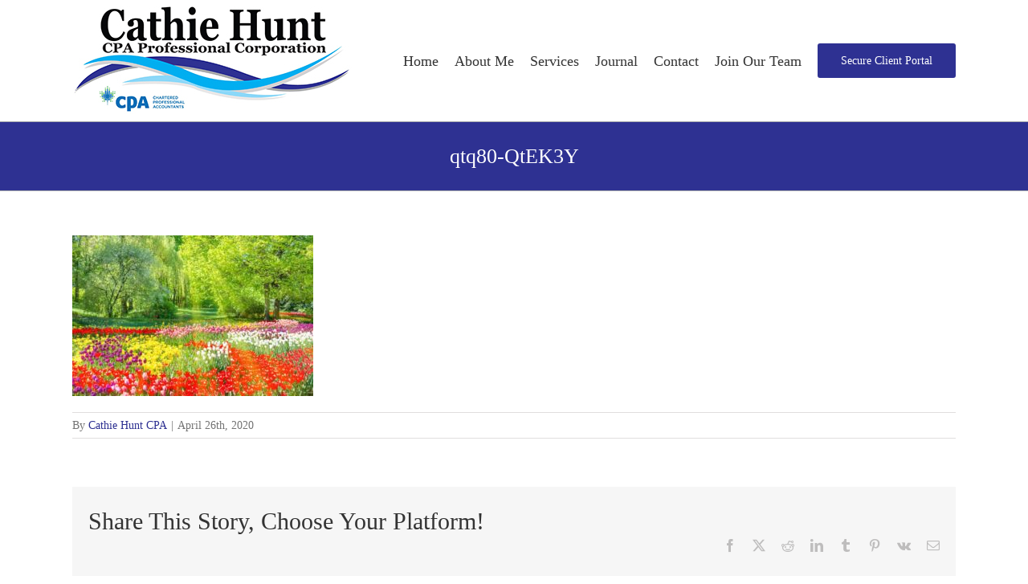

--- FILE ---
content_type: text/html; charset=UTF-8
request_url: https://cathiehunt.com/qtq80-qtek3y/
body_size: 8131
content:
<!DOCTYPE html>
<html class="avada-html-layout-wide avada-html-header-position-top" dir="ltr" lang="en-CA" prefix="og: https://ogp.me/ns#" prefix="og: http://ogp.me/ns# fb: http://ogp.me/ns/fb#">
<head>
	<meta http-equiv="X-UA-Compatible" content="IE=edge" />
	<meta http-equiv="Content-Type" content="text/html; charset=utf-8"/>
	<meta name="viewport" content="width=device-width, initial-scale=1" />
	<title>qtq80-QtEK3Y | Cathie Hunt</title>
	<style>img:is([sizes="auto" i], [sizes^="auto," i]) { contain-intrinsic-size: 3000px 1500px }</style>
	
		<!-- All in One SEO 4.9.3 - aioseo.com -->
	<meta name="robots" content="max-image-preview:large" />
	<meta name="author" content="Cathie Hunt CPA"/>
	<meta name="google-site-verification" content="wIvrCk6ug3S-zL9XGEom7ms2emXe4ASSc-Uo107QRkQ" />
	<link rel="canonical" href="https://cathiehunt.com/qtq80-qtek3y/" />
	<meta name="generator" content="All in One SEO (AIOSEO) 4.9.3" />
		<meta property="og:locale" content="en_US" />
		<meta property="og:site_name" content="Cathie Hunt | Chartered Professional Accountant" />
		<meta property="og:type" content="article" />
		<meta property="og:title" content="qtq80-QtEK3Y | Cathie Hunt" />
		<meta property="og:url" content="https://cathiehunt.com/qtq80-qtek3y/" />
		<meta property="article:published_time" content="2020-04-26T12:47:19+00:00" />
		<meta property="article:modified_time" content="2020-04-26T12:47:19+00:00" />
		<meta name="twitter:card" content="summary" />
		<meta name="twitter:title" content="qtq80-QtEK3Y | Cathie Hunt" />
		<script type="application/ld+json" class="aioseo-schema">
			{"@context":"https:\/\/schema.org","@graph":[{"@type":"BreadcrumbList","@id":"https:\/\/cathiehunt.com\/qtq80-qtek3y\/#breadcrumblist","itemListElement":[{"@type":"ListItem","@id":"https:\/\/cathiehunt.com#listItem","position":1,"name":"Home","item":"https:\/\/cathiehunt.com","nextItem":{"@type":"ListItem","@id":"https:\/\/cathiehunt.com\/qtq80-qtek3y\/#listItem","name":"qtq80-QtEK3Y"}},{"@type":"ListItem","@id":"https:\/\/cathiehunt.com\/qtq80-qtek3y\/#listItem","position":2,"name":"qtq80-QtEK3Y","previousItem":{"@type":"ListItem","@id":"https:\/\/cathiehunt.com#listItem","name":"Home"}}]},{"@type":"ItemPage","@id":"https:\/\/cathiehunt.com\/qtq80-qtek3y\/#itempage","url":"https:\/\/cathiehunt.com\/qtq80-qtek3y\/","name":"qtq80-QtEK3Y | Cathie Hunt","inLanguage":"en-CA","isPartOf":{"@id":"https:\/\/cathiehunt.com\/#website"},"breadcrumb":{"@id":"https:\/\/cathiehunt.com\/qtq80-qtek3y\/#breadcrumblist"},"author":{"@id":"https:\/\/cathiehunt.com\/author\/charteredadmin6\/#author"},"creator":{"@id":"https:\/\/cathiehunt.com\/author\/charteredadmin6\/#author"},"datePublished":"2020-04-26T08:47:19-04:00","dateModified":"2020-04-26T08:47:19-04:00"},{"@type":"Organization","@id":"https:\/\/cathiehunt.com\/#organization","name":"Cathie Hunt CPA Professional Corporation","description":"Chartered Professional Accountant","url":"https:\/\/cathiehunt.com\/","telephone":"+17058280891","logo":{"@type":"ImageObject","url":"https:\/\/cathiehunt.com\/wp-content\/uploads\/2020\/03\/Cathie-Hunt-CPA-accountant-collingwood-wasaga.jpg","@id":"https:\/\/cathiehunt.com\/qtq80-qtek3y\/#organizationLogo","width":350,"height":142,"caption":"Cathie Hunt CPA"},"image":{"@id":"https:\/\/cathiehunt.com\/qtq80-qtek3y\/#organizationLogo"}},{"@type":"Person","@id":"https:\/\/cathiehunt.com\/author\/charteredadmin6\/#author","url":"https:\/\/cathiehunt.com\/author\/charteredadmin6\/","name":"Cathie Hunt CPA","image":{"@type":"ImageObject","@id":"https:\/\/cathiehunt.com\/qtq80-qtek3y\/#authorImage","url":"https:\/\/secure.gravatar.com\/avatar\/c8c5409249febdb5a35d36b034c3375c73354c900c29a969187b762ef3f04244?s=96&d=mm&r=g","width":96,"height":96,"caption":"Cathie Hunt CPA"}},{"@type":"WebSite","@id":"https:\/\/cathiehunt.com\/#website","url":"https:\/\/cathiehunt.com\/","name":"Cathie Hunt","description":"Chartered Professional Accountant","inLanguage":"en-CA","publisher":{"@id":"https:\/\/cathiehunt.com\/#organization"}}]}
		</script>
		<!-- All in One SEO -->

<link rel='dns-prefetch' href='//maxcdn.bootstrapcdn.com' />
<link rel="alternate" type="application/rss+xml" title="Cathie Hunt &raquo; Feed" href="https://cathiehunt.com/feed/" />
<link rel="alternate" type="application/rss+xml" title="Cathie Hunt &raquo; Comments Feed" href="https://cathiehunt.com/comments/feed/" />
								<link rel="icon" href="https://cathiehunt.com/wp-content/uploads/2021/02/Cathie-Hunt-favicon-iPad.jpg" type="image/jpeg" />
		
		
					<!-- Android Icon -->
						<link rel="icon" sizes="192x192" href="https://cathiehunt.com/wp-content/uploads/2021/02/Cathie-Hunt-favicon-iPhone.jpg" type="image/jpeg">
		
					<!-- MS Edge Icon -->
						<meta name="msapplication-TileImage" content="https://cathiehunt.com/wp-content/uploads/2021/02/Cathie-Hunt-favicon.jpg" type="image/jpeg">
				<link rel="alternate" type="application/rss+xml" title="Cathie Hunt &raquo; qtq80-QtEK3Y Comments Feed" href="https://cathiehunt.com/feed/?attachment_id=846" />
<link rel='stylesheet' id='aioseo/css/src/vue/standalone/blocks/table-of-contents/global.scss-css' href='https://cathiehunt.com/wp-content/plugins/all-in-one-seo-pack/dist/Lite/assets/css/table-of-contents/global.e90f6d47.css?ver=4.9.3' type='text/css' media='all' />
<link rel='stylesheet' id='aptf-bxslider-css' href='https://cathiehunt.com/wp-content/plugins/accesspress-twitter-feed/css/jquery.bxslider.css?ver=1.6.9' type='text/css' media='all' />
<link rel='stylesheet' id='aptf-front-css-css' href='https://cathiehunt.com/wp-content/plugins/accesspress-twitter-feed/css/frontend.css?ver=1.6.9' type='text/css' media='all' />
<link rel='stylesheet' id='aptf-font-css-css' href='https://cathiehunt.com/wp-content/plugins/accesspress-twitter-feed/css/fonts.css?ver=1.6.9' type='text/css' media='all' />
<link rel='stylesheet' id='cff-css' href='https://cathiehunt.com/wp-content/plugins/custom-facebook-feed/assets/css/cff-style.min.css?ver=4.3.4' type='text/css' media='all' />
<link rel='stylesheet' id='sb-font-awesome-css' href='https://maxcdn.bootstrapcdn.com/font-awesome/4.7.0/css/font-awesome.min.css?ver=6.8.3' type='text/css' media='all' />
<link rel='stylesheet' id='wp-components-css' href='https://cathiehunt.com/wp-includes/css/dist/components/style.min.css?ver=6.8.3' type='text/css' media='all' />
<link rel='stylesheet' id='godaddy-styles-css' href='https://cathiehunt.com/wp-content/mu-plugins/vendor/wpex/godaddy-launch/includes/Dependencies/GoDaddy/Styles/build/latest.css?ver=2.0.2' type='text/css' media='all' />
<link rel='stylesheet' id='fusion-dynamic-css-css' href='https://cathiehunt.com/wp-content/uploads/fusion-styles/83d17b3bb5b1a0ed58dfb709731cc841.min.css?ver=3.14.2' type='text/css' media='all' />
<script type="text/javascript" src="https://cathiehunt.com/wp-includes/js/jquery/jquery.min.js?ver=3.7.1" id="jquery-core-js"></script>
<script type="text/javascript" src="https://cathiehunt.com/wp-content/plugins/accesspress-twitter-feed/js/jquery.bxslider.min.js?ver=1.6.9" id="aptf-bxslider-js"></script>
<script type="text/javascript" src="https://cathiehunt.com/wp-content/plugins/accesspress-twitter-feed/js/frontend.js?ver=1.6.9" id="aptf-front-js-js"></script>
<link rel="https://api.w.org/" href="https://cathiehunt.com/wp-json/" /><link rel="alternate" title="JSON" type="application/json" href="https://cathiehunt.com/wp-json/wp/v2/media/846" /><link rel="EditURI" type="application/rsd+xml" title="RSD" href="https://cathiehunt.com/xmlrpc.php?rsd" />
<meta name="generator" content="WordPress 6.8.3" />
<link rel='shortlink' href='https://cathiehunt.com/?p=846' />
<link rel="alternate" title="oEmbed (JSON)" type="application/json+oembed" href="https://cathiehunt.com/wp-json/oembed/1.0/embed?url=https%3A%2F%2Fcathiehunt.com%2Fqtq80-qtek3y%2F" />
<link rel="alternate" title="oEmbed (XML)" type="text/xml+oembed" href="https://cathiehunt.com/wp-json/oembed/1.0/embed?url=https%3A%2F%2Fcathiehunt.com%2Fqtq80-qtek3y%2F&#038;format=xml" />
		<link rel="manifest" href="https://cathiehunt.com/wp-json/wp/v2/web-app-manifest">
					<meta name="theme-color" content="#fff">
								<meta name="apple-mobile-web-app-capable" content="yes">
				<meta name="mobile-web-app-capable" content="yes">

				
				<meta name="apple-mobile-web-app-title" content="Cathie Hunt">
		<meta name="application-name" content="Cathie Hunt">
		<style type="text/css" id="css-fb-visibility">@media screen and (max-width: 640px){.fusion-no-small-visibility{display:none !important;}body .sm-text-align-center{text-align:center !important;}body .sm-text-align-left{text-align:left !important;}body .sm-text-align-right{text-align:right !important;}body .sm-text-align-justify{text-align:justify !important;}body .sm-flex-align-center{justify-content:center !important;}body .sm-flex-align-flex-start{justify-content:flex-start !important;}body .sm-flex-align-flex-end{justify-content:flex-end !important;}body .sm-mx-auto{margin-left:auto !important;margin-right:auto !important;}body .sm-ml-auto{margin-left:auto !important;}body .sm-mr-auto{margin-right:auto !important;}body .fusion-absolute-position-small{position:absolute;width:100%;}.awb-sticky.awb-sticky-small{ position: sticky; top: var(--awb-sticky-offset,0); }}@media screen and (min-width: 641px) and (max-width: 1024px){.fusion-no-medium-visibility{display:none !important;}body .md-text-align-center{text-align:center !important;}body .md-text-align-left{text-align:left !important;}body .md-text-align-right{text-align:right !important;}body .md-text-align-justify{text-align:justify !important;}body .md-flex-align-center{justify-content:center !important;}body .md-flex-align-flex-start{justify-content:flex-start !important;}body .md-flex-align-flex-end{justify-content:flex-end !important;}body .md-mx-auto{margin-left:auto !important;margin-right:auto !important;}body .md-ml-auto{margin-left:auto !important;}body .md-mr-auto{margin-right:auto !important;}body .fusion-absolute-position-medium{position:absolute;width:100%;}.awb-sticky.awb-sticky-medium{ position: sticky; top: var(--awb-sticky-offset,0); }}@media screen and (min-width: 1025px){.fusion-no-large-visibility{display:none !important;}body .lg-text-align-center{text-align:center !important;}body .lg-text-align-left{text-align:left !important;}body .lg-text-align-right{text-align:right !important;}body .lg-text-align-justify{text-align:justify !important;}body .lg-flex-align-center{justify-content:center !important;}body .lg-flex-align-flex-start{justify-content:flex-start !important;}body .lg-flex-align-flex-end{justify-content:flex-end !important;}body .lg-mx-auto{margin-left:auto !important;margin-right:auto !important;}body .lg-ml-auto{margin-left:auto !important;}body .lg-mr-auto{margin-right:auto !important;}body .fusion-absolute-position-large{position:absolute;width:100%;}.awb-sticky.awb-sticky-large{ position: sticky; top: var(--awb-sticky-offset,0); }}</style>		<script type="text/javascript">
			var doc = document.documentElement;
			doc.setAttribute( 'data-useragent', navigator.userAgent );
		</script>
		
	</head>

<body class="attachment wp-singular attachment-template-default single single-attachment postid-846 attachmentid-846 attachment-jpeg wp-theme-Avada fusion-image-hovers fusion-pagination-sizing fusion-button_type-flat fusion-button_span-no fusion-button_gradient-linear avada-image-rollover-circle-yes avada-image-rollover-no fusion-body ltr fusion-sticky-header no-tablet-sticky-header no-mobile-sticky-header no-mobile-slidingbar no-mobile-totop fusion-sub-menu-fade mobile-logo-pos-left layout-wide-mode avada-has-boxed-modal-shadow-none layout-scroll-offset-full avada-has-zero-margin-offset-top fusion-top-header menu-text-align-center mobile-menu-design-modern fusion-show-pagination-text fusion-header-layout-v1 avada-responsive avada-footer-fx-none avada-menu-highlight-style-bar fusion-search-form-classic fusion-main-menu-search-overlay fusion-avatar-square avada-sticky-shrinkage avada-dropdown-styles avada-blog-layout-grid avada-blog-archive-layout-grid avada-header-shadow-no avada-menu-icon-position-left avada-has-megamenu-shadow avada-has-mainmenu-dropdown-divider avada-has-breadcrumb-mobile-hidden avada-has-titlebar-bar_and_content avada-has-pagination-padding avada-flyout-menu-direction-fade avada-ec-views-v1" data-awb-post-id="846">
		<a class="skip-link screen-reader-text" href="#content">Skip to content</a>

	<div id="boxed-wrapper">
		
		<div id="wrapper" class="fusion-wrapper">
			<div id="home" style="position:relative;top:-1px;"></div>
							
					
			<header class="fusion-header-wrapper">
				<div class="fusion-header-v1 fusion-logo-alignment fusion-logo-left fusion-sticky-menu- fusion-sticky-logo- fusion-mobile-logo-  fusion-mobile-menu-design-modern">
					<div class="fusion-header-sticky-height"></div>
<div class="fusion-header">
	<div class="fusion-row">
					<div class="fusion-logo" data-margin-top="0px" data-margin-bottom="0px" data-margin-left="0px" data-margin-right="0px">
			<a class="fusion-logo-link"  href="https://cathiehunt.com/" >

						<!-- standard logo -->
			<img src="https://cathiehunt.com/wp-content/uploads/2020/03/Cathie-Hunt-CPA-accountant-collingwood-wasaga.jpg" srcset="https://cathiehunt.com/wp-content/uploads/2020/03/Cathie-Hunt-CPA-accountant-collingwood-wasaga.jpg 1x" width="350" height="142" alt="Cathie Hunt Logo" data-retina_logo_url="" class="fusion-standard-logo" />

			
					</a>
		</div>		<nav class="fusion-main-menu" aria-label="Main Menu"><div class="fusion-overlay-search">		<form role="search" class="searchform fusion-search-form  fusion-search-form-classic" method="get" action="https://cathiehunt.com/">
			<div class="fusion-search-form-content">

				
				<div class="fusion-search-field search-field">
					<label><span class="screen-reader-text">Search for:</span>
													<input type="search" value="" name="s" class="s" placeholder="Search..." required aria-required="true" aria-label="Search..."/>
											</label>
				</div>
				<div class="fusion-search-button search-button">
					<input type="submit" class="fusion-search-submit searchsubmit" aria-label="Search" value="&#xf002;" />
									</div>

				
			</div>


			
		</form>
		<div class="fusion-search-spacer"></div><a href="#" role="button" aria-label="Close Search" class="fusion-close-search"></a></div><ul id="menu-primary-menu" class="fusion-menu"><li  id="menu-item-170"  class="menu-item menu-item-type-post_type menu-item-object-page menu-item-home menu-item-170"  data-item-id="170"><a  href="https://cathiehunt.com/" class="fusion-bar-highlight"><span class="menu-text">Home</span></a></li><li  id="menu-item-290"  class="menu-item menu-item-type-post_type menu-item-object-page menu-item-290"  data-item-id="290"><a  href="https://cathiehunt.com/chartered-accountant/" class="fusion-bar-highlight"><span class="menu-text">About Me</span></a></li><li  id="menu-item-471"  class="menu-item menu-item-type-post_type menu-item-object-page menu-item-471"  data-item-id="471"><a  href="https://cathiehunt.com/accounting-services-tax-preparation/" class="fusion-bar-highlight"><span class="menu-text">Services</span></a></li><li  id="menu-item-460"  class="menu-item menu-item-type-post_type menu-item-object-page menu-item-460"  data-item-id="460"><a  href="https://cathiehunt.com/accounting-tips/" class="fusion-bar-highlight"><span class="menu-text">Journal</span></a></li><li  id="menu-item-305"  class="menu-item menu-item-type-post_type menu-item-object-page menu-item-305"  data-item-id="305"><a  href="https://cathiehunt.com/contact-cathie-hunt-cpa/" class="fusion-bar-highlight"><span class="menu-text">Contact</span></a></li><li  id="menu-item-883"  class="menu-item menu-item-type-post_type menu-item-object-page menu-item-883"  data-item-id="883"><a  href="https://cathiehunt.com/join-our-accounting-team/" class="fusion-bar-highlight"><span class="menu-text">Join Our Team</span></a></li><li  id="menu-item-822"  class="menu-item menu-item-type-custom menu-item-object-custom menu-item-822 fusion-menu-item-button"  data-item-id="822"><a  href="https://e-courier.ca/aQ?tu=ZM3u3" class="fusion-bar-highlight"><span class="menu-text fusion-button button-default button-large">Secure Client Portal</span></a></li></ul></nav>	<div class="fusion-mobile-menu-icons">
							<a href="#" class="fusion-icon awb-icon-bars" aria-label="Toggle mobile menu" aria-expanded="false"></a>
		
		
		
			</div>

<nav class="fusion-mobile-nav-holder fusion-mobile-menu-text-align-left" aria-label="Main Menu Mobile"></nav>

					</div>
</div>
				</div>
				<div class="fusion-clearfix"></div>
			</header>
								
							<div id="sliders-container" class="fusion-slider-visibility">
					</div>
				
					
							
			<section class="avada-page-titlebar-wrapper" aria-labelledby="awb-ptb-heading">
	<div class="fusion-page-title-bar fusion-page-title-bar-breadcrumbs fusion-page-title-bar-center">
		<div class="fusion-page-title-row">
			<div class="fusion-page-title-wrapper">
				<div class="fusion-page-title-captions">

																							<h1 id="awb-ptb-heading" class="entry-title">qtq80-QtEK3Y</h1>

											
																
				</div>

				
			</div>
		</div>
	</div>
</section>

						<main id="main" class="clearfix ">
				<div class="fusion-row" style="">

<section id="content" style="width: 100%;">
	
					<article id="post-846" class="post post-846 attachment type-attachment status-inherit hentry">
										<span class="entry-title" style="display: none;">qtq80-QtEK3Y</span>
			
									
						<div class="post-content">
				<p class="attachment"><a data-rel="iLightbox[postimages]" data-title="" data-caption="" href='https://cathiehunt.com/wp-content/uploads/2020/04/qtq80-QtEK3Y.jpeg'><img fetchpriority="high" decoding="async" width="300" height="200" src="https://cathiehunt.com/wp-content/uploads/2020/04/qtq80-QtEK3Y-300x200.jpeg" class="attachment-medium size-medium lazyload" alt="" srcset="data:image/svg+xml,%3Csvg%20xmlns%3D%27http%3A%2F%2Fwww.w3.org%2F2000%2Fsvg%27%20width%3D%271254%27%20height%3D%27837%27%20viewBox%3D%270%200%201254%20837%27%3E%3Crect%20width%3D%271254%27%20height%3D%27837%27%20fill-opacity%3D%220%22%2F%3E%3C%2Fsvg%3E" data-orig-src="https://cathiehunt.com/wp-content/uploads/2020/04/qtq80-QtEK3Y-300x200.jpeg" data-srcset="https://cathiehunt.com/wp-content/uploads/2020/04/qtq80-QtEK3Y-200x133.jpeg 200w, https://cathiehunt.com/wp-content/uploads/2020/04/qtq80-QtEK3Y-300x200.jpeg 300w, https://cathiehunt.com/wp-content/uploads/2020/04/qtq80-QtEK3Y-400x267.jpeg 400w, https://cathiehunt.com/wp-content/uploads/2020/04/qtq80-QtEK3Y-600x400.jpeg 600w, https://cathiehunt.com/wp-content/uploads/2020/04/qtq80-QtEK3Y-768x513.jpeg 768w, https://cathiehunt.com/wp-content/uploads/2020/04/qtq80-QtEK3Y-800x534.jpeg 800w, https://cathiehunt.com/wp-content/uploads/2020/04/qtq80-QtEK3Y-1024x683.jpeg 1024w, https://cathiehunt.com/wp-content/uploads/2020/04/qtq80-QtEK3Y-1200x801.jpeg 1200w, https://cathiehunt.com/wp-content/uploads/2020/04/qtq80-QtEK3Y.jpeg 1254w" data-sizes="auto" /></a></p>
							</div>

												<div class="fusion-meta-info"><div class="fusion-meta-info-wrapper">By <span class="vcard"><span class="fn"><a href="https://cathiehunt.com/author/charteredadmin6/" title="Posts by Cathie Hunt CPA" rel="author">Cathie Hunt CPA</a></span></span><span class="fusion-inline-sep">|</span><span class="updated rich-snippet-hidden">2020-04-26T08:47:19-04:00</span><span>April 26th, 2020</span><span class="fusion-inline-sep">|</span></div></div>													<div class="fusion-sharing-box fusion-theme-sharing-box fusion-single-sharing-box">
		<h4>Share This Story, Choose Your Platform!</h4>
		<div class="fusion-social-networks"><div class="fusion-social-networks-wrapper"><a  class="fusion-social-network-icon fusion-tooltip fusion-facebook awb-icon-facebook" style="color:var(--sharing_social_links_icon_color);" data-placement="top" data-title="Facebook" data-toggle="tooltip" title="Facebook" href="https://www.facebook.com/sharer.php?u=https%3A%2F%2Fcathiehunt.com%2Fqtq80-qtek3y%2F&amp;t=qtq80-QtEK3Y" target="_blank" rel="noreferrer"><span class="screen-reader-text">Facebook</span></a><a  class="fusion-social-network-icon fusion-tooltip fusion-twitter awb-icon-twitter" style="color:var(--sharing_social_links_icon_color);" data-placement="top" data-title="X" data-toggle="tooltip" title="X" href="https://x.com/intent/post?url=https%3A%2F%2Fcathiehunt.com%2Fqtq80-qtek3y%2F&amp;text=qtq80-QtEK3Y" target="_blank" rel="noopener noreferrer"><span class="screen-reader-text">X</span></a><a  class="fusion-social-network-icon fusion-tooltip fusion-reddit awb-icon-reddit" style="color:var(--sharing_social_links_icon_color);" data-placement="top" data-title="Reddit" data-toggle="tooltip" title="Reddit" href="https://reddit.com/submit?url=https://cathiehunt.com/qtq80-qtek3y/&amp;title=qtq80-QtEK3Y" target="_blank" rel="noopener noreferrer"><span class="screen-reader-text">Reddit</span></a><a  class="fusion-social-network-icon fusion-tooltip fusion-linkedin awb-icon-linkedin" style="color:var(--sharing_social_links_icon_color);" data-placement="top" data-title="LinkedIn" data-toggle="tooltip" title="LinkedIn" href="https://www.linkedin.com/shareArticle?mini=true&amp;url=https%3A%2F%2Fcathiehunt.com%2Fqtq80-qtek3y%2F&amp;title=qtq80-QtEK3Y&amp;summary=" target="_blank" rel="noopener noreferrer"><span class="screen-reader-text">LinkedIn</span></a><a  class="fusion-social-network-icon fusion-tooltip fusion-tumblr awb-icon-tumblr" style="color:var(--sharing_social_links_icon_color);" data-placement="top" data-title="Tumblr" data-toggle="tooltip" title="Tumblr" href="https://www.tumblr.com/share/link?url=https%3A%2F%2Fcathiehunt.com%2Fqtq80-qtek3y%2F&amp;name=qtq80-QtEK3Y&amp;description=" target="_blank" rel="noopener noreferrer"><span class="screen-reader-text">Tumblr</span></a><a  class="fusion-social-network-icon fusion-tooltip fusion-pinterest awb-icon-pinterest" style="color:var(--sharing_social_links_icon_color);" data-placement="top" data-title="Pinterest" data-toggle="tooltip" title="Pinterest" href="https://pinterest.com/pin/create/button/?url=https%3A%2F%2Fcathiehunt.com%2Fqtq80-qtek3y%2F&amp;description=&amp;media=https%3A%2F%2Fcathiehunt.com%2Fwp-content%2Fuploads%2F2020%2F04%2Fqtq80-QtEK3Y.jpeg" target="_blank" rel="noopener noreferrer"><span class="screen-reader-text">Pinterest</span></a><a  class="fusion-social-network-icon fusion-tooltip fusion-vk awb-icon-vk" style="color:var(--sharing_social_links_icon_color);" data-placement="top" data-title="Vk" data-toggle="tooltip" title="Vk" href="https://vk.com/share.php?url=https%3A%2F%2Fcathiehunt.com%2Fqtq80-qtek3y%2F&amp;title=qtq80-QtEK3Y&amp;description=" target="_blank" rel="noopener noreferrer"><span class="screen-reader-text">Vk</span></a><a  class="fusion-social-network-icon fusion-tooltip fusion-mail awb-icon-mail fusion-last-social-icon" style="color:var(--sharing_social_links_icon_color);" data-placement="top" data-title="Email" data-toggle="tooltip" title="Email" href="mailto:?body=https://cathiehunt.com/qtq80-qtek3y/&amp;subject=qtq80-QtEK3Y" target="_self" rel="noopener noreferrer"><span class="screen-reader-text">Email</span></a><div class="fusion-clearfix"></div></div></div>	</div>
													
																	</article>
	</section>
						
					</div>  <!-- fusion-row -->
				</main>  <!-- #main -->
				
				
								
					
		<div class="fusion-footer">
					
	<footer class="fusion-footer-widget-area fusion-widget-area fusion-footer-widget-area-center">
		<div class="fusion-row">
			<div class="fusion-columns fusion-columns-3 fusion-widget-area">
				
																									<div class="fusion-column col-lg-4 col-md-4 col-sm-4">
							<section id="text-12" class="fusion-footer-widget-column widget widget_text">			<div class="textwidget"><img src="https://cathiehunt.com/wp-content/uploads/2016/11/CPA-logo-colour.png" alt="cpa-logo-colour" width="400" height="118" class="alignnone size-full wp-image-317" /></div>
		<div style="clear:both;"></div></section><style type="text/css" data-id="media_image-2">@media (max-width: 800px){#media_image-2{text-align:center !important;}}</style><section id="media_image-2" class="fusion-widget-mobile-align-center fusion-widget-align-center fusion-footer-widget-column widget widget_media_image" style="border-style: solid;text-align: center;border-color:transparent;border-width:0px;"><a href="https://e-courier.ca/aQ?tu=ZM3u3"><img width="200" height="75" src="data:image/svg+xml,%3Csvg%20xmlns%3D%27http%3A%2F%2Fwww.w3.org%2F2000%2Fsvg%27%20width%3D%27200%27%20height%3D%2775%27%20viewBox%3D%270%200%20200%2075%27%3E%3Crect%20width%3D%27200%27%20height%3D%2775%27%20fill-opacity%3D%220%22%2F%3E%3C%2Fsvg%3E" class="image wp-image-825  attachment-full size-full lazyload" alt="" style="max-width: 100%; height: auto;" decoding="async" data-orig-src="https://cathiehunt.com/wp-content/uploads/2020/03/NEWclientPortalLogin.png" /></a><div style="clear:both;"></div></section>																					</div>
																										<div class="fusion-column col-lg-4 col-md-4 col-sm-4">
							<section id="text-11" class="fusion-footer-widget-column widget widget_text" style="border-style: solid;border-color:transparent;border-width:0px;">			<div class="textwidget"><p style="text-align: center;font-size:18px;">Cathie Hunt CPA Professional Corporation</p>
<p style="text-align: center;font-size:18px;"><img class="alignnone size-full wp-image-315" src="https://cathiehunt.com/wp-content/uploads/2016/11/Cathie-phone.png" alt="cathie-phone" width="30" height="35" />&nbsp;&nbsp; 705-828-0891<p>
<p style="text-align: center;font-size:18px;"><a href="mailto:cathie@cathiehunt.com"><img class="alignnone size-full wp-image-307" src="https://cathiehunt.com/wp-content/uploads/2016/11/Cathie-email.png" alt="cathie-email" width="30" height="35" />&nbsp;&nbsp;cathie@cathiehunt.com</a></p>
<p style="text-align: center;font-size:18px;font-style:italic;color:#333333;">By appointment only</p></div>
		<div style="clear:both;"></div></section>																					</div>
																										<div class="fusion-column fusion-column-last col-lg-4 col-md-4 col-sm-4">
							<section id="social_links-widget-2" class="fusion-footer-widget-column widget social_links" style="border-style: solid;border-color:transparent;border-width:0px;">
		<div class="fusion-social-networks boxed-icons">

			<div class="fusion-social-networks-wrapper">
																												
						
																																			<a class="fusion-social-network-icon fusion-tooltip fusion-linkedin awb-icon-linkedin" href="https://www.linkedin.com/company/cathie-hunt-cpa"  data-placement="top" data-title="LinkedIn" data-toggle="tooltip" data-original-title=""  title="LinkedIn" aria-label="LinkedIn" rel="noopener noreferrer" target="new" style="border-radius:4px;padding:8px;font-size:18px;color:#ffffff;background-color:#0077b5;border-color:#0077b5;"></a>
											
										
																				
						
																																			<a class="fusion-social-network-icon fusion-tooltip fusion-facebook awb-icon-facebook" href="https://www.facebook.com/CathieHuntCPA"  data-placement="top" data-title="Facebook" data-toggle="tooltip" data-original-title=""  title="Facebook" aria-label="Facebook" rel="noopener noreferrer" target="new" style="border-radius:4px;padding:8px;font-size:18px;color:#ffffff;background-color:#3b5998;border-color:#3b5998;"></a>
											
										
				
			</div>
		</div>

		<div style="clear:both;"></div></section><section id="facebook-like-widget-2" class="fusion-footer-widget-column widget facebook_like">
												<script>
			
					window.fbAsyncInit = function() {
						fusion_resize_page_widget();

						jQuery( window ).on( 'resize', function() {
							fusion_resize_page_widget();
						});

						function fusion_resize_page_widget() {
							var availableSpace     = jQuery( '.facebook-like-widget-2' ).width(),
								lastAvailableSPace = jQuery( '.facebook-like-widget-2 .fb-page' ).attr( 'data-width' ),
								maxWidth           = 268;

							if ( 1 > availableSpace ) {
								availableSpace = maxWidth;
							}

							if ( availableSpace != lastAvailableSPace && availableSpace != maxWidth ) {
								if ( maxWidth < availableSpace ) {
									availableSpace = maxWidth;
								}
								jQuery('.facebook-like-widget-2 .fb-page' ).attr( 'data-width', Math.floor( availableSpace ) );
								if ( 'undefined' !== typeof FB ) {
									FB.XFBML.parse();
								}
							}
						}
					};

					( function( d, s, id ) {
						var js,
							fjs = d.getElementsByTagName( s )[0];
						if ( d.getElementById( id ) ) {
							return;
						}
						js     = d.createElement( s );
						js.id  = id;
						js.src = "https://connect.facebook.net/en_CA/sdk.js#xfbml=1&version=v8.0&appId=1937399913161146";
						fjs.parentNode.insertBefore( js, fjs );
					}( document, 'script', 'facebook-jssdk' ) );

							</script>
			
			<div class="fb-like-box-container facebook-like-widget-2" id="fb-root">
				<div class="fb-page" data-href="https://www.facebook.com/CathieHuntCPA/" data-original-width="268" data-width="268" data-adapt-container-width="true" data-small-header="true" data-height="515" data-hide-cover="false" data-show-facepile="false" data-tabs="timeline"></div>
			</div>
			<div style="clear:both;"></div></section>																					</div>
																																				
				<div class="fusion-clearfix"></div>
			</div> <!-- fusion-columns -->
		</div> <!-- fusion-row -->
	</footer> <!-- fusion-footer-widget-area -->

	
	<footer id="footer" class="fusion-footer-copyright-area fusion-footer-copyright-center">
		<div class="fusion-row">
			<div class="fusion-copyright-content">

				<div class="fusion-copyright-notice">
		<div>
		Copyright © Cathie Hunt CPA Professional Corporation | Website Designed by <a href="https://wannawebdesign.com">Wanna Web Design</a>	</div>
</div>

			</div> <!-- fusion-fusion-copyright-content -->
		</div> <!-- fusion-row -->
	</footer> <!-- #footer -->
		</div> <!-- fusion-footer -->

		
																</div> <!-- wrapper -->
		</div> <!-- #boxed-wrapper -->
				<a class="fusion-one-page-text-link fusion-page-load-link" tabindex="-1" href="#" aria-hidden="true">Page load link</a>

		<div class="avada-footer-scripts">
			<script type="speculationrules">
{"prefetch":[{"source":"document","where":{"and":[{"href_matches":"\/*"},{"not":{"href_matches":["\/wp-*.php","\/wp-admin\/*","\/wp-content\/uploads\/*","\/wp-content\/*","\/wp-content\/plugins\/*","\/wp-content\/themes\/Avada\/*","\/*\\?(.+)"]}},{"not":{"selector_matches":"a[rel~=\"nofollow\"]"}},{"not":{"selector_matches":".no-prefetch, .no-prefetch a"}}]},"eagerness":"conservative"}]}
</script>
<!-- Custom Facebook Feed JS -->
<script type="text/javascript">var cffajaxurl = "https://cathiehunt.com/wp-admin/admin-ajax.php";
var cfflinkhashtags = "true";
</script>
	<script type="module">
		import { Workbox } from "https:\/\/cathiehunt.com\/wp-content\/plugins\/pwa\/wp-includes\/js\/workbox-v7.3.0\/workbox-window.prod.js";

		if ( 'serviceWorker' in navigator ) {
			window.wp = window.wp || {};
			window.wp.serviceWorkerWindow = new Workbox(
				"https:\/\/cathiehunt.com\/wp.serviceworker",
				{"scope":"\/"}			);
			window.wp.serviceWorkerWindow.register();
		}
	</script>
	<script type="text/javascript" src="https://cathiehunt.com/wp-content/plugins/custom-facebook-feed/assets/js/cff-scripts.min.js?ver=4.3.4" id="cffscripts-js"></script>
<script type="text/javascript" src="https://cathiehunt.com/wp-includes/js/comment-reply.min.js?ver=6.8.3" id="comment-reply-js" async="async" data-wp-strategy="async"></script>
<script type="text/javascript" src="https://cathiehunt.com/wp-content/uploads/fusion-scripts/fe7fa1caf4cddd10647c17773d7bb44f.min.js?ver=3.14.2" id="fusion-scripts-js"></script>
		<script>'undefined'=== typeof _trfq || (window._trfq = []);'undefined'=== typeof _trfd && (window._trfd=[]),
                _trfd.push({'tccl.baseHost':'secureserver.net'}),
                _trfd.push({'ap':'wpaas_v2'},
                    {'server':'7ff894763805'},
                    {'pod':'c28-prod-p3-us-west-2'},
                                        {'xid':'3594587'},
                    {'wp':'6.8.3'},
                    {'php':'8.2.30'},
                    {'loggedin':'0'},
                    {'cdn':'1'},
                    {'builder':''},
                    {'theme':'avada'},
                    {'wds':'0'},
                    {'wp_alloptions_count':'331'},
                    {'wp_alloptions_bytes':'218666'},
                    {'gdl_coming_soon_page':'0'}
                    , {'appid':'834628'}                 );
            var trafficScript = document.createElement('script'); trafficScript.src = 'https://img1.wsimg.com/signals/js/clients/scc-c2/scc-c2.min.js'; window.document.head.appendChild(trafficScript);</script>
		<script>window.addEventListener('click', function (elem) { var _elem$target, _elem$target$dataset, _window, _window$_trfq; return (elem === null || elem === void 0 ? void 0 : (_elem$target = elem.target) === null || _elem$target === void 0 ? void 0 : (_elem$target$dataset = _elem$target.dataset) === null || _elem$target$dataset === void 0 ? void 0 : _elem$target$dataset.eid) && ((_window = window) === null || _window === void 0 ? void 0 : (_window$_trfq = _window._trfq) === null || _window$_trfq === void 0 ? void 0 : _window$_trfq.push(["cmdLogEvent", "click", elem.target.dataset.eid]));});</script>
		<script src='https://img1.wsimg.com/traffic-assets/js/tccl-tti.min.js' onload="window.tti.calculateTTI()"></script>
				</div>

			<section class="to-top-container to-top-right" aria-labelledby="awb-to-top-label">
		<a href="#" id="toTop" class="fusion-top-top-link">
			<span id="awb-to-top-label" class="screen-reader-text">Go to Top</span>

					</a>
	</section>
		</body>
</html>
